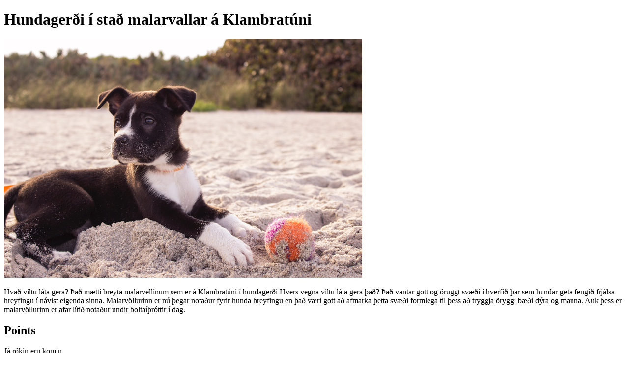

--- FILE ---
content_type: text/html; charset=utf-8
request_url: https://hverfid-mitt-2019.betrireykjavik.is/post/20639
body_size: 1315
content:
<!DOCTYPE html><html lang="en"><head><title>Hundagerði í stað malarvallar á Klambratúni</title><meta property="og:url" content="https://hverfid-mitt-2019.betrireykjavik.is/post/20639"><meta property="og:title" content="Hundagerði í stað malarvallar á Klambratúni"><meta property="og:description" content="Hvað viltu láta gera?
Það mætti breyta malarvellinum sem er á Klambratúni í hundagerði

Hvers vegna viltu láta gera það?
Það vantar gott og öruggt svæði í hverfið þar sem hundar geta fengið frjálsa hreyfingu í návist eigenda sinna. Malarvöllurinn er nú þegar notaður fyrir hunda hreyfingu en það væri gott að afmarka þetta svæði formlega til þess að tryggja öryggi bæði dýra og manna. Auk þess er malarvöllurinn er afar lítið notaður undir boltaíþróttir í dag."><meta property="og:image" content="https://yrpri6-production.s3.amazonaws.com/tx/ip/gj-retina.png"><meta property="og:type" content="website"><meta property="og:image:width" content="864"><meta property="og:image:height" content="486"><meta name="twitter:card" content="summary_large_image"><meta name="twitter:url" content="https://hverfid-mitt-2019.betrireykjavik.is/post/20639"><meta name="twitter:title" content="Hundagerði í stað malarvallar á Klambratúni"><meta name="twitter:description" content="Hvað viltu láta gera?
Það mætti breyta malarvellinum sem er á Klambratúni í hundagerði

Hvers vegna viltu láta gera það?
Það vantar gott og öruggt svæði í hverfið þar sem hundar geta fengið frjálsa hreyfingu í návist eigenda sinna. Malarvöllurinn er nú þegar notaður fyrir hunda hreyfingu en það væri gott að afmarka þetta svæði formlega til þess að tryggja öryggi bæði dýra og manna. Auk þess er malarvöllurinn er afar lítið notaður undir boltaíþróttir í dag."><meta name="twitter:image" content="https://yrpri6-production.s3.amazonaws.com/tx/ip/gj-retina.png"><meta name="twitter:image:alt" content="Hundagerði í stað malarvallar á Klambratúni"></head><body><h1>Hundagerði í stað malarvallar á Klambratúni</h1><img src="https://yrpri6-production.s3.amazonaws.com/tx/ip/gj-retina.png" alt="Hundagerði í stað malarvallar á Klambratúni"><p>Hvað viltu láta gera?
Það mætti breyta malarvellinum sem er á Klambratúni í hundagerði

Hvers vegna viltu láta gera það?
Það vantar gott og öruggt svæði í hverfið þar sem hundar geta fengið frjálsa hreyfingu í návist eigenda sinna. Malarvöllurinn er nú þegar notaður fyrir hunda hreyfingu en það væri gott að afmarka þetta svæði formlega til þess að tryggja öryggi bæði dýra og manna. Auk þess er malarvöllurinn er afar lítið notaður undir boltaíþróttir í dag.</p><div><h2>Points</h2></div><div><div><p>Já rökin eru komin</p></div><div><p>Fagteymi sérfræðinga á umhverfis- og skipulagssviði hefur metið þessa hugmynd. Hugmyndin er ekki tæk í kosningu í
verkefninu Hverfið mitt 2019. Skipulagsferill þessa verkefnis er of langur fyrir tímaramma verkefnisins Hverfið mitt.
Hugmyndinni verður komið áfram sem ábendingu til viðeigandi aðila.
 
Hér má sjá lista yfir þær hugmyndir  sem  verða til kosninga  í verkefninu Hverfið mitt þann 31. október - 14. nóvember nk.
www.hverfidmitt.is 
 
Í kosningunni getur þú stjörnumerkt þína uppáhalds hugmynd og gefið henni þannig tvöfalt vægi!
</p></div></div><p><b><a href="/group/1930"><div><p>Back to group</p></div></a></b></p><p><small>This content is created by the open source Your Priorities citizen engagement platform designed by the non profit Citizens Foundation</small></p><p><small><a href="https://github.com/CitizensFoundation/your-priorities-app"><div>Your Priorities on GitHub</div></a></small></p><p><small><a href="https://citizens.is"><div>Check out the Citizens Foundation website for more information</div></a></small></p><script defer src="https://static.cloudflareinsights.com/beacon.min.js/vcd15cbe7772f49c399c6a5babf22c1241717689176015" integrity="sha512-ZpsOmlRQV6y907TI0dKBHq9Md29nnaEIPlkf84rnaERnq6zvWvPUqr2ft8M1aS28oN72PdrCzSjY4U6VaAw1EQ==" data-cf-beacon='{"version":"2024.11.0","token":"f35e6024fac24a6a943a40f7470d35fc","r":1,"server_timing":{"name":{"cfCacheStatus":true,"cfEdge":true,"cfExtPri":true,"cfL4":true,"cfOrigin":true,"cfSpeedBrain":true},"location_startswith":null}}' crossorigin="anonymous"></script>
</body></html>